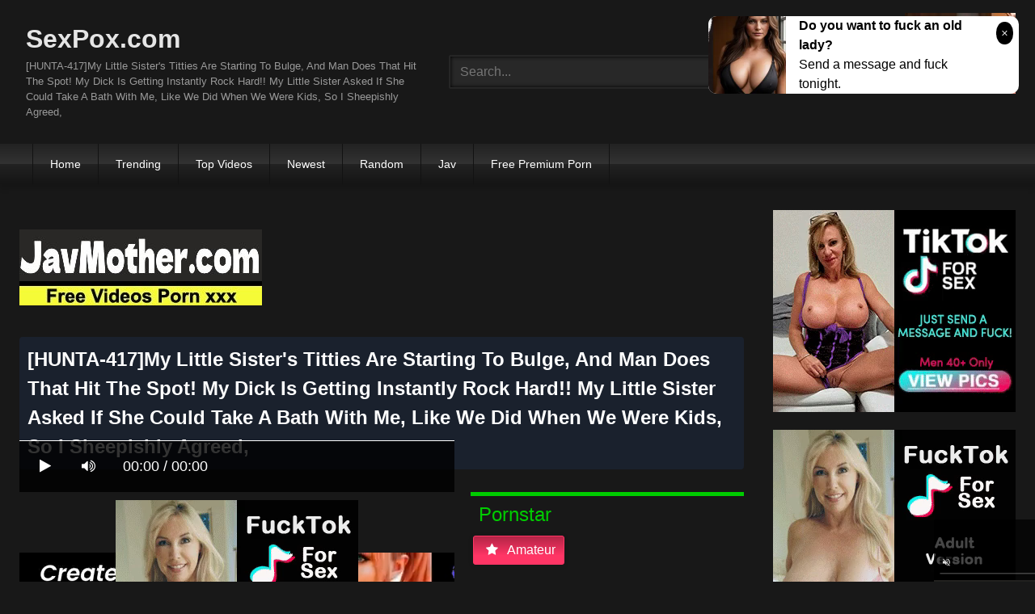

--- FILE ---
content_type: text/html; charset=utf-8
request_url: https://syndication.realsrv.com/ads-iframe-display.php?idzone=3411337&type=300x100&p=https%3A//sexpox.com/hunta-417-my-little-sister-039s-titties-are-starting-to-bulge-and-man-does-that-hit-the-spot-my-dick-is-getting-instantly-rock-hard-my-little-sister-asked-if-she-could-take-a-bath-with-me-like-we-did-when-we-were-kids-so-i-sheepishly-agreed-iKMgY.html&dt=1762975066956&sub=&tags=&cookieconsent=true&screen_resolution=1280x720&el=%22
body_size: 1501
content:
<html><body style="margin:0px;"><div>
    <a href="https://syndication.realsrv.com/click.php?d=H4sIAAAAAAAAA2VTy5LbIBD8FS4.RsVLIB03tdlLDjmkcnaNEZIoPXABfqX4.Iws2d6tFBJG3T09zIC1FmUtaaa5T.kYd.Jtxz_woc75uggphaEwfkJEVa1Sum25qis4MKBGNq0BuhMf8XRgO_G.09_PEBwk5.e9a3b6fccVcnzlYjD73sc0w2SfnFg5A8l2Ptw.h8kHNR3BdV8cy43ypzmF2xNWWyKX7Ge1XuG_fv4CVyvc.jBBeqL1ig72dvHhJWZ0xUeYuxN0rwLYVvkxOOPmbj_5xo4v9lH76fDCtpoTdPEFbtWewhYcbLtsdqtzPtsQsa1xnwKYAROtKoP9fGjiUkTGk2Ra8VqXVOkc7fXor8sJZlYVbHmrstA8M1ZrLXVNs5CMCaFzSaslmGYl7z.C0iuj6LYMXtGr5jRnITBWUKOYUFxVXDLdIgYNZaY2mjGrSgzmnzOjB5eSy8y1YlRmsnIEOdLjCQJBFzLdyOhSGi2JLiYbCBV1JAkhZyOBgHiCkLB0kjw5nMbOEpgbMsFMGo.S1EMivUu4QO3Rp8WycWYgLpLOpnuom9FlTuONBI9MD6H5PzPEwTbEtSSiE16ysSEJBkxHDpB6cnE4TRaDELtYzNGQS2_nZX2xuNHBNZFET9xiYI8u9pgPumAX12HqbqRP00gydpbeR8lUKVmFK1nSmmmdM7Zw6Td9jmpTs6zuq1xphV8yl.tn_vP77ZP8Ndh9KuiPb3gyBaXsPlPxzB5vM7bp_rctgoUxhvN6Y9B00bLHNs6c5V8_c0utgppaAKEOstGVYRU3ra2FwVt1EP8AxEy7dFQEAAA-&cb=e2e_6914dd5b8d4a05.19477964"
        id="link_bee8dd9eabdf0facea4791a70f0ef3d4"
        target="_blank"
        ontouchstart=""
        onclick="
            var href='https://syndication.realsrv.com/click.php?d=H4sIAAAAAAAAA2VTy5LbIBD8FS4.RsVLIB03tdlLDjmkcnaNEZIoPXABfqX4.Iws2d6tFBJG3T09zIC1FmUtaaa5T.kYd.Jtxz_woc75uggphaEwfkJEVa1Sum25qis4MKBGNq0BuhMf8XRgO_G.09_PEBwk5.e9a3b6fccVcnzlYjD73sc0w2SfnFg5A8l2Ptw.h8kHNR3BdV8cy43ypzmF2xNWWyKX7Ge1XuG_fv4CVyvc.jBBeqL1ig72dvHhJWZ0xUeYuxN0rwLYVvkxOOPmbj_5xo4v9lH76fDCtpoTdPEFbtWewhYcbLtsdqtzPtsQsa1xnwKYAROtKoP9fGjiUkTGk2Ra8VqXVOkc7fXor8sJZlYVbHmrstA8M1ZrLXVNs5CMCaFzSaslmGYl7z.C0iuj6LYMXtGr5jRnITBWUKOYUFxVXDLdIgYNZaY2mjGrSgzmnzOjB5eSy8y1YlRmsnIEOdLjCQJBFzLdyOhSGi2JLiYbCBV1JAkhZyOBgHiCkLB0kjw5nMbOEpgbMsFMGo.S1EMivUu4QO3Rp8WycWYgLpLOpnuom9FlTuONBI9MD6H5PzPEwTbEtSSiE16ysSEJBkxHDpB6cnE4TRaDELtYzNGQS2_nZX2xuNHBNZFET9xiYI8u9pgPumAX12HqbqRP00gydpbeR8lUKVmFK1nSmmmdM7Zw6Td9jmpTs6zuq1xphV8yl.tn_vP77ZP8Ndh9KuiPb3gyBaXsPlPxzB5vM7bp_rctgoUxhvN6Y9B00bLHNs6c5V8_c0utgppaAKEOstGVYRU3ra2FwVt1EP8AxEy7dFQEAAA-&cb=e2e_6914dd5b8d4a05.19477964';
            href += '&clickX=' + event.clientX;
            href += '&clickY=' + event.clientY;
            this.href = href;
        " >
        <video
            id="video_bee8dd9eabdf0facea4791a70f0ef3d4"
            loop
            muted
            autoplay
            playsinline
            preload="auto"
            width="300"
            height="100"
            
        ><source src="https://s3t3d2y9.afcdn.net/library/952586/1be8f27fb3c8d81bb321b04f342e924fcf422792.mp4" type="video/mp4" /></video>
    </a>
</div><script>var exoDynamicParams={"id":"bee8dd9eabdf0facea4791a70f0ef3d4","alternateMediaUrl":"https:\/\/s3t3d2y9.afcdn.net\/library\/952586\/1be8f27fb3c8d81bb321b04f342e924fcf422792.mp4","width":"300","height":"100"};var elemVideo=document.getElementById("video_"+exoDynamicParams.id);if(exoDynamicParams.id&&exoDynamicParams.alternateMediaUrl&&exoDynamicParams.width&&exoDynamicParams.height&&elemVideo!==undefined&&elemVideo!==null){var video=elemVideo.play();if(video===undefined){changeVideoToGif(exoDynamicParams.id,exoDynamicParams.alternateMediaUrl,exoDynamicParams.width,exoDynamicParams.height)}else{video.then(function(_){}).catch(function(error){changeVideoToGif(exoDynamicParams.id,exoDynamicParams.alternateMediaUrl,exoDynamicParams.width,exoDynamicParams.height)})}}function getExtension(fileName){var fileNameSplitted=fileName.split('.');return fileNameSplitted[(fileNameSplitted.length-1)]}function changeVideoToGif(id,image,width,height){var elemLink=document.getElementById('link_'+id);if(getExtension(image)==='gif'&&elemLink!==undefined&&elemLink!==null){var html='<img border="0" width="'+width+'" height="'+height+'" src="'+image+'">';elemLink.innerHTML=html}}</script></body></html>

--- FILE ---
content_type: text/html; charset=utf-8
request_url: https://syndication.realsrv.com/ads-iframe-display.php?idzone=3476289&type=300x250&p=https%3A//sexpox.com/hunta-417-my-little-sister-039s-titties-are-starting-to-bulge-and-man-does-that-hit-the-spot-my-dick-is-getting-instantly-rock-hard-my-little-sister-asked-if-she-could-take-a-bath-with-me-like-we-did-when-we-were-kids-so-i-sheepishly-agreed-iKMgY.html&dt=1762975067012&sub=&tags=&cookieconsent=true&screen_resolution=1280x720&el=%22
body_size: 1442
content:
<html><body style="margin:0px;"><div>
    <a href="https://syndication.realsrv.com/click.php?d=H4sIAAAAAAAAA2VSy46cMBD8lb5wDPIDYzjuarOXHHKIcl4Z7AELsJHteUX..DSwM1kpamxKXdXVVttSMNY2LNM8prTGgr8U7B0_5y8pqH4yoYzJB4Opnk_DTKdyHdeCv0_mXvC3yohOmlMnREu01kJ1fVuwOqkByUK.9t5dTIjWu_ix.1k3FPINJb1aVqs_VYiVHdwHJnbyosKD26BKaPAkoz.H3hxsDP3H6GNyajGfrE3mUbvhZ9kf757Ehg8iZ5KprFkrBalljua2.lvZ.yXTpqTbakQpcT60qjgulnmF8qbNgjRbMcl1tf84ITcm0G0L1pCbZCRnzrGWk76mvGZ1wyoqT5hTmtC.7SWlphZYzL52JnvAkQHMwHh2SQHWwnKH2aY0G4g2JhOA8DZCwpQ1EVTAfFIh4ZgheejO82BAOQ2LcqA9StKoEow2IUDt6tNmqW0_gY0wmLSXWocuLs13CB6ZUQX9f2cVJ6PBniCiU._Ps4akJmwHnUojXC1ui8EizF0N9tBwHY3b8NXgQSerI0QPdjMwq40j9lNDMJvrtAx3GNMyQ8Z5HhMRtBYVbRBVgrRUypxxcNuUyTOqTzXN9Y4y225HHDj__vXyRfsv6G5fku_f8DJKQo_t0TfeHQ5of4RlMGqO4XK8EHREJW0fB7gwmn_.yCdFiFQVbzvaVqavSWWkqtvuRGuulWj.AnZCHRl0AwAA&cb=e2e_6914dd5b8e6f61.27865837"
        id="link_8e2819e6f3504aab8b5c0a916d3034d5"
        target="_blank"
        ontouchstart=""
        onclick="
            var href='https://syndication.realsrv.com/click.php?d=H4sIAAAAAAAAA2VSy46cMBD8lb5wDPIDYzjuarOXHHKIcl4Z7AELsJHteUX..DSwM1kpamxKXdXVVttSMNY2LNM8prTGgr8U7B0_5y8pqH4yoYzJB4Opnk_DTKdyHdeCv0_mXvC3yohOmlMnREu01kJ1fVuwOqkByUK.9t5dTIjWu_ix.1k3FPINJb1aVqs_VYiVHdwHJnbyosKD26BKaPAkoz.H3hxsDP3H6GNyajGfrE3mUbvhZ9kf757Ehg8iZ5KprFkrBalljua2.lvZ.yXTpqTbakQpcT60qjgulnmF8qbNgjRbMcl1tf84ITcm0G0L1pCbZCRnzrGWk76mvGZ1wyoqT5hTmtC.7SWlphZYzL52JnvAkQHMwHh2SQHWwnKH2aY0G4g2JhOA8DZCwpQ1EVTAfFIh4ZgheejO82BAOQ2LcqA9StKoEow2IUDt6tNmqW0_gY0wmLSXWocuLs13CB6ZUQX9f2cVJ6PBniCiU._Ps4akJmwHnUojXC1ui8EizF0N9tBwHY3b8NXgQSerI0QPdjMwq40j9lNDMJvrtAx3GNMyQ8Z5HhMRtBYVbRBVgrRUypxxcNuUyTOqTzXN9Y4y225HHDj__vXyRfsv6G5fku_f8DJKQo_t0TfeHQ5of4RlMGqO4XK8EHREJW0fB7gwmn_.yCdFiFQVbzvaVqavSWWkqtvuRGuulWj.AnZCHRl0AwAA&cb=e2e_6914dd5b8e6f61.27865837';
            href += '&clickX=' + event.clientX;
            href += '&clickY=' + event.clientY;
            this.href = href;
        " >
        <video
            id="video_8e2819e6f3504aab8b5c0a916d3034d5"
            loop
            muted
            autoplay
            playsinline
            preload="auto"
            width="300"
            height="250"
            
        ><source src="https://s3t3d2y9.afcdn.net/library/344676/23a512107567a8983cbb0bea5fbba55ea32feabf.mp4" type="video/mp4" /></video>
    </a>
</div><script>var exoDynamicParams={"id":"8e2819e6f3504aab8b5c0a916d3034d5","alternateMediaUrl":"https:\/\/s3t3d2y9.afcdn.net\/library\/344676\/82e9a943eed10ebacffd4974d18b4eb62510d170.gif","width":"300","height":"250"};var elemVideo=document.getElementById("video_"+exoDynamicParams.id);if(exoDynamicParams.id&&exoDynamicParams.alternateMediaUrl&&exoDynamicParams.width&&exoDynamicParams.height&&elemVideo!==undefined&&elemVideo!==null){var video=elemVideo.play();if(video===undefined){changeVideoToGif(exoDynamicParams.id,exoDynamicParams.alternateMediaUrl,exoDynamicParams.width,exoDynamicParams.height)}else{video.then(function(_){}).catch(function(error){changeVideoToGif(exoDynamicParams.id,exoDynamicParams.alternateMediaUrl,exoDynamicParams.width,exoDynamicParams.height)})}}function getExtension(fileName){var fileNameSplitted=fileName.split('.');return fileNameSplitted[(fileNameSplitted.length-1)]}function changeVideoToGif(id,image,width,height){var elemLink=document.getElementById('link_'+id);if(getExtension(image)==='gif'&&elemLink!==undefined&&elemLink!==null){var html='<img border="0" width="'+width+'" height="'+height+'" src="'+image+'">';elemLink.innerHTML=html}}</script></body></html>

--- FILE ---
content_type: text/html; charset=utf-8
request_url: https://syndication.realsrv.com/ads-iframe-display.php?idzone=4147880&type=300x250&p=https%3A//sexpox.com/hunta-417-my-little-sister-039s-titties-are-starting-to-bulge-and-man-does-that-hit-the-spot-my-dick-is-getting-instantly-rock-hard-my-little-sister-asked-if-she-could-take-a-bath-with-me-like-we-did-when-we-were-kids-so-i-sheepishly-agreed-iKMgY.html&dt=1762975067055&sub=&tags=&cookieconsent=true&screen_resolution=1280x720&el=%22
body_size: 1443
content:
<html><body style="margin:0px;"><div>
    <a href="https://syndication.realsrv.com/click.php?d=H4sIAAAAAAAAA2VSTY.kIBT8K._icQ2giB5nMjuXPexhs.cODbQSFQzQXxt._D61u3eSDYqVqnr1zAPBGetalmkeUlpiUb0V7BMf5y8pSDWaUMbkg0FKVWM_0bFchqWoPkdzL6qP2vCjMKcj5x3RWnN5VF3BmiR7FAvxrry7mBCtd_Gw5VnXF.IDLUrOi9UPF2Jpe3dAYhMvMjy1FcqEAS8x.nNQZldjUIfBx.TkbB6qTeZZu.[base64].v7OMo9FgTxAxSfnzpCHJEdvBUaYBrha32WARcleDPTRcB.NWfDX4o6PVEaIHuwaYxcYB.8k.mDV1nPs7DGmeIOM894lw2vCatohqTjoqRM44uHXK5LXqh5vmZkOZrafDd5x__3r74v232OopyfdveBYlofv2bBvvDuez3cEyGDnFcNkvCAaik4pn_wuj.eePjIctZFsLzXlDu_pEiWyY6LQW6miqk_oLqzcIF3MDAAA-&cb=e2e_6914dd5b928073.15351449"
        id="link_46efa09cf83bdbfab96c47f4f01cddca"
        target="_blank"
        ontouchstart=""
        onclick="
            var href='https://syndication.realsrv.com/click.php?d=H4sIAAAAAAAAA2VSTY.kIBT8K._icQ2giB5nMjuXPexhs.cODbQSFQzQXxt._D61u3eSDYqVqnr1zAPBGetalmkeUlpiUb0V7BMf5y8pSDWaUMbkg0FKVWM_0bFchqWoPkdzL6qP2vCjMKcj5x3RWnN5VF3BmiR7FAvxrry7mBCtd_Gw5VnXF.IDLUrOi9UPF2Jpe3dAYhMvMjy1FcqEAS8x.nNQZldjUIfBx.TkbB6qTeZZu.[base64].v7OMo9FgTxAxSfnzpCHJEdvBUaYBrha32WARcleDPTRcB.NWfDX4o6PVEaIHuwaYxcYB.8k.mDV1nPs7DGmeIOM894lw2vCatohqTjoqRM44uHXK5LXqh5vmZkOZrafDd5x__3r74v232OopyfdveBYlofv2bBvvDuez3cEyGDnFcNkvCAaik4pn_wuj.eePjIctZFsLzXlDu_pEiWyY6LQW6miqk_oLqzcIF3MDAAA-&cb=e2e_6914dd5b928073.15351449';
            href += '&clickX=' + event.clientX;
            href += '&clickY=' + event.clientY;
            this.href = href;
        " >
        <video
            id="video_46efa09cf83bdbfab96c47f4f01cddca"
            loop
            muted
            autoplay
            playsinline
            preload="auto"
            width="300"
            height="250"
            
        ><source src="https://s3t3d2y9.afcdn.net/library/344676/23a512107567a8983cbb0bea5fbba55ea32feabf.mp4" type="video/mp4" /></video>
    </a>
</div><script>var exoDynamicParams={"id":"46efa09cf83bdbfab96c47f4f01cddca","alternateMediaUrl":"https:\/\/s3t3d2y9.afcdn.net\/library\/344676\/82e9a943eed10ebacffd4974d18b4eb62510d170.gif","width":"300","height":"250"};var elemVideo=document.getElementById("video_"+exoDynamicParams.id);if(exoDynamicParams.id&&exoDynamicParams.alternateMediaUrl&&exoDynamicParams.width&&exoDynamicParams.height&&elemVideo!==undefined&&elemVideo!==null){var video=elemVideo.play();if(video===undefined){changeVideoToGif(exoDynamicParams.id,exoDynamicParams.alternateMediaUrl,exoDynamicParams.width,exoDynamicParams.height)}else{video.then(function(_){}).catch(function(error){changeVideoToGif(exoDynamicParams.id,exoDynamicParams.alternateMediaUrl,exoDynamicParams.width,exoDynamicParams.height)})}}function getExtension(fileName){var fileNameSplitted=fileName.split('.');return fileNameSplitted[(fileNameSplitted.length-1)]}function changeVideoToGif(id,image,width,height){var elemLink=document.getElementById('link_'+id);if(getExtension(image)==='gif'&&elemLink!==undefined&&elemLink!==null){var html='<img border="0" width="'+width+'" height="'+height+'" src="'+image+'">';elemLink.innerHTML=html}}</script></body></html>

--- FILE ---
content_type: text/html; charset=utf-8
request_url: https://syndication.realsrv.com/ads-iframe-display.php?idzone=4147882&type=728x90&p=https%3A//sexpox.com/hunta-417-my-little-sister-039s-titties-are-starting-to-bulge-and-man-does-that-hit-the-spot-my-dick-is-getting-instantly-rock-hard-my-little-sister-asked-if-she-could-take-a-bath-with-me-like-we-did-when-we-were-kids-so-i-sheepishly-agreed-iKMgY.html&dt=1762975067070&sub=&tags=&cookieconsent=true&screen_resolution=1280x720&el=%22
body_size: 1494
content:
<html><body style="margin:0px;"><div>
    <a href="https://syndication.realsrv.com/click.php?d=H4sIAAAAAAAAA2VTy47cIBD8lb74GAuwDfi40WYvOeQQ5TzCNmMjPxgB83DEx6cZe2Z2FeEHrqquphssRFEQTiKJQwgnnxVvGfvAixhj69yF4Ma8tTMiXB45l6w8NlXNZMc7QspKH5us.PDnhmbFeya.X5QzKhi7HEyXifeMceTYxnnXHgbrw6Jm_eSKjWtV0L116.ew8kHNJ2X6L47VTtnzEtz6hPmeyAT9WS02.K9dvsByg4_WzSo80XpDR71erXuJKdnwSS39WfWvAuhe.[base64].aAekqD0EhIz2oBziQbmAlUOw0JynXoNaOpjVAp1FSRhUgMEEnKD2ZEOy7Ew7gvHQ63APNQu6LGFawVlkBuW6_zMrP.oOzBE8OuEZmzoIasR00KgwwNXgY9YYhNhVY44OroNe0vyqcaGj6Tx4CyYZ6JPxA.ZTvdPJdZz7FYYwTxCxs.Q.KsqrkkqclRWpqRAxYgtTv8lzyF1NI7_PohQ8fVXbV_zz..2T.jVYisnJj2.4Lzkh9P4kxTO3Xxds0v2fzZ1Wk3eX7bigZ9LSxyIujMZfP6OoOO.aAn99JmvWaN4KVTPGlVZ12cryHxmVoapRBAAA&cb=e2e_6914dd5b8e7819.66317103"
        id="link_f39a23d2903e12da9eedfd355fae4426"
        target="_blank"
        ontouchstart=""
        onclick="
            var href='https://syndication.realsrv.com/click.php?d=H4sIAAAAAAAAA2VTy47cIBD8lb74GAuwDfi40WYvOeQQ5TzCNmMjPxgB83DEx6cZe2Z2FeEHrqquphssRFEQTiKJQwgnnxVvGfvAixhj69yF4Ma8tTMiXB45l6w8NlXNZMc7QspKH5us.PDnhmbFeya.X5QzKhi7HEyXifeMceTYxnnXHgbrw6Jm_eSKjWtV0L116.ew8kHNJ2X6L47VTtnzEtz6hPmeyAT9WS02.K9dvsByg4_WzSo80XpDR71erXuJKdnwSS39WfWvAuhe.[base64].aAekqD0EhIz2oBziQbmAlUOw0JynXoNaOpjVAp1FSRhUgMEEnKD2ZEOy7Ew7gvHQ63APNQu6LGFawVlkBuW6_zMrP.oOzBE8OuEZmzoIasR00KgwwNXgY9YYhNhVY44OroNe0vyqcaGj6Tx4CyYZ6JPxA.ZTvdPJdZz7FYYwTxCxs.Q.KsqrkkqclRWpqRAxYgtTv8lzyF1NI7_PohQ8fVXbV_zz..2T.jVYisnJj2.4Lzkh9P4kxTO3Xxds0v2fzZ1Wk3eX7bigZ9LSxyIujMZfP6OoOO.aAn99JmvWaN4KVTPGlVZ12cryHxmVoapRBAAA&cb=e2e_6914dd5b8e7819.66317103';
            href += '&clickX=' + event.clientX;
            href += '&clickY=' + event.clientY;
            this.href = href;
        " >
        <video
            id="video_f39a23d2903e12da9eedfd355fae4426"
            loop
            muted
            autoplay
            playsinline
            preload="auto"
            width="728"
            height="90"
            
        ><source src="https://s3t3d2y9.afcdn.net/library/952586/f22045bb37818b6b5b01e2f100613c4f06e03e9b.mp4" type="video/mp4" /></video>
    </a>
</div><script>var exoDynamicParams={"id":"f39a23d2903e12da9eedfd355fae4426","alternateMediaUrl":"https:\/\/s3t3d2y9.afcdn.net\/library\/952586\/f22045bb37818b6b5b01e2f100613c4f06e03e9b.mp4","width":"728","height":"90"};var elemVideo=document.getElementById("video_"+exoDynamicParams.id);if(exoDynamicParams.id&&exoDynamicParams.alternateMediaUrl&&exoDynamicParams.width&&exoDynamicParams.height&&elemVideo!==undefined&&elemVideo!==null){var video=elemVideo.play();if(video===undefined){changeVideoToGif(exoDynamicParams.id,exoDynamicParams.alternateMediaUrl,exoDynamicParams.width,exoDynamicParams.height)}else{video.then(function(_){}).catch(function(error){changeVideoToGif(exoDynamicParams.id,exoDynamicParams.alternateMediaUrl,exoDynamicParams.width,exoDynamicParams.height)})}}function getExtension(fileName){var fileNameSplitted=fileName.split('.');return fileNameSplitted[(fileNameSplitted.length-1)]}function changeVideoToGif(id,image,width,height){var elemLink=document.getElementById('link_'+id);if(getExtension(image)==='gif'&&elemLink!==undefined&&elemLink!==null){var html='<img border="0" width="'+width+'" height="'+height+'" src="'+image+'">';elemLink.innerHTML=html}}</script></body></html>

--- FILE ---
content_type: text/html; charset=UTF-8
request_url: https://syndication.realsrv.com/splash.php?native-settings=1&idzone=4147892&cookieconsent=true&&scr_info=bmF0aXZlYWRzfHwy&p=https%3A%2F%2Fsexpox.com%2Fhunta-417-my-little-sister-039s-titties-are-starting-to-bulge-and-man-does-that-hit-the-spot-my-dick-is-getting-instantly-rock-hard-my-little-sister-asked-if-she-could-take-a-bath-with-me-like-we-did-when-we-were-kids-so-i-sheepishly-agreed-iKMgY.html
body_size: 6387
content:
{"layout":{"widgetHeaderContentHtml":"<a target=\"_blank\" href=\"https:\/\/www.exoclick.com\" rel=\"nofollow\">Powered By <span><\/span><\/a>","branding_logo":"\/\/s3t3d2y9.afcdn.net\/widget-branding-logo.png","branding_logo_hover":"\/\/s3t3d2y9.afcdn.net\/widget-branding-logo-hover.png","itemsPerRow":4,"itemsPerCol":1,"font_family":"Arial, Helvetica, Verdana, sans-serif","header_font_size":"12px","header_font_color":"#999999","widget_background_color":"transparent","widget_width":"3230px","minimum_width_for_full_sized_layout":"450px","item_height":"300px","item_padding":"10px","image_height":"450px","image_width":"800px","text_margin_top":"3px","text_margin_bottom":"3px","text_margin_left":"0px","text_margin_right":"0px","title_font_size":"16px","title_font_color":"#000000","title_font_weight":"normal","title_decoration":"none","title_hover_color":"#0000FF","title_hover_font_weight":"normal","title_hover_decoration":"none","description_font_size":"14px","description_font_color":"#555555","description_font_weight":"normal","description_decoration":"none","description_hover_color":"#0055FF","description_hover_font_weight":"normal","description_hover_decoration":"none","open_in_new_window":1,"mobile_responsive_type":1,"header_is_on_top":1,"header_text_align":"right","title_enabled":1,"description_enabled":0,"image_border_size":"","image_border_color":"","text_align":"left","customcss_enabled":0,"customcss":null,"header_enabled":0,"mobile_breakpoint":450,"spacing_v":10,"spacing_h":10,"zoom":1,"mobile_rows":1,"mobile_cols":2,"use_v2_script":1,"text_enabled":0,"mobile_image_width":800,"mobile_text_box_size":0,"mobile_text_enabled":0,"mobile_text_position":"bottom","mobile_image_height":450,"delaySeconds":0,"frequency":0,"frequencyCount":0,"publisherAdType":"native-recommendation","adTriggerType":"","popTriggerMethod":"","popTriggerClasses":"","item_spacing_on_each_side":"5px","text_position":"bottom","text_box_size":"0","widget_height":"450px","brand_enabled":1,"brand_font_size":"11px","brand_font_color":"#555555","brand_font_weight":"normal","brand_decoration":"none"},"data":[{"image":"https:\/\/s3t3d2y9.afcdn.net\/library\/952586\/e16fa0214697fc5c1138c56b9bfb4ca82a643765.jpg","optimum_image":"https:\/\/s3t3d2y9.afcdn.net\/library\/952586\/edcc3394f8e202109a0ff9044cbc4021e679bebe.webp","url":"https:\/\/syndication.realsrv.com\/click.php?d=[base64].[base64].6O9z9NsA9Gb7HdPJL21fLDc3S3o265uX.yjO5eqyEs_yaaibqmntULvi4eXb8u455ivXd98eh74rFmrN.uPiVq6f1nx1eR66YzXU1gaD7uQjvv3f5NM193Vb8b5u.6Z3TVfbqG2bi6hqPnBb17I_FotoUPvP65vjTXppns54NYSnVCRm58Go8_F5OF2ax_8a1.xC4sL.Kc3wMrzt_r19bZJV.Vf6z_chj08Fv74.[base64].yAQKSVSA0sJEA3gnARAFgAjw_8yBD1BuAecVAhOAeAAZEAeAGAC1AZp.eDOYowCae5Jp8IHGHmwLJXwMPIzjDmHYgUYdqKcsrJirOMLmMx_FLOVaY6eFF8xPdlrJuzfnaERbohV2Gj9VsHiP_3i_.H8sES7N2R9X.GnmjPtpNn7Gs.cG25S5sm3mvckq27.OI4IxxwuT46vg_n7ht6lMdaIN05GOMsZUGotMyiKVJpdMxT8AER1XnAsGAAA-&cb=e2e_6914dd5b8343e9.40926772","title":"Feeling bored? Your AI slut is waiting on GirlfriendGPT","description":"Dominant or Submissive. Wifey or Wild. Create your AI Girl Instantly","brand":"GirlfriendGPT","original_url":"https:\/\/0iio9.rttrk.com\/68f66824fb5928d6d0045efb?sub1=120237918&sub2=sexpox.com&sub3=508&sub4=7751464&sub5=USA&sub6=793255&sub7=4147892&sub8=&sub9=%&sub10=xx&sub11=8&sub12=0&sub13=sexpox,com,hunta,417,my,little,sister,039s,titties,are,starting,to,bulge,and,man,does,that,hit,the,spot,dick,is,getting,instantly,rock,hard,asked,if,she,could,take,a,bath,with,me,like,we,did,when,were,kids,so,i,sheepishly,agreed,ikmgy,html&sub14=https:\/\/sexpox.com&ref_id=[base64].KJt6NLZauNtqKdp9uLbt7dt7LJ7c6NnB9g--&cost=0.0003","image_position":"50% 50%","size":""},{"image":"https:\/\/s3t3d2y9.afcdn.net\/library\/940460\/a5cf364a56aebb404d740997b0258459bc0b79b6.jpg","optimum_image":"https:\/\/s3t3d2y9.afcdn.net\/library\/940460\/8f3e1a0d84d1d557c840a13144490951e8b7d35e.webp","url":"https:\/\/syndication.realsrv.com\/click.php?d=H4sIAAAAAAAAA2VTTXPbNhD9K7joSA1AkABxTJymjtXYbm3JGV86IAGRiEiQwodlafDju6Q9SSYdiNTqvX1vMbsrznhRFUXCqQth8iv6YZV_hs_pdFp7Y9te73vjwroZB0B7aRWAELW24gSv6OfoMjmZbK9D02WdCUat6Kfgol7lLEyNHKYFybXSUjQkK.uqzArV8EzWuMoKIagq61xXgoPCx_o.1r3xnXagKkjBK5ED0fSmOQTZAjg6dVtf385Pvbt.vivKhm4v2_yJPsZh8MfRBhfU_bdH9Y8syTa46dtDdJPasB12x80N3T3uyPbyFKdjHwfvF4JP9CH26uucM9m7YeyJG0ZnXbDT4ItxtJe8H0gkfhioO6pNEVn3cXd9vBYX.3gG6WI_l5pDeY6anY9P8fViH34nd_gyhxv_J9XxOZ7a7zcvttqaL.Lvf2NTvipydXW8397z6Zlt4q1ruFSMhyP8.lquN38F9.zCjaid_SjaLIPuXEGbpWktdIe_DxQmSjjLBS8x48nr12l8naeYSLUm81OVa54nQnhJ84pV6b3XqcTVLMaJFctXInBSohSSKW4YoSxnVV4QvgdMKkwa0XBCNCshO_.1FFyBiIIAygpBq4TeOAQc6qINEoELGs6oNyH0Gnnjg3YIU.FRAMhoj6QDPEgXYO9QGFEd.1Yj2EM0SIvUCCmhkwHB6kEAudMYZksF.4KMR60Oi9RYcLGhPyM3AtNJp_5fWfqDVsjsEewf3BKmhYI8QDlUy9Chk4HXoEEE2ElDDYVOnbZzfNJw0YNRHvkRmdlAT7DGUE.2Ts.uh6E9oy4MPUrQJryckrCyIBVERYkF4TzNXI7TOz.fCvr_FhGyCFPFGfQURrUwKW0fPvyS__Pki2iN_8hgNGtM5hfG5IefP8PfuZHBjHbttOy9e3lbEfB8E7wnvuQk3W1SSfcMF6xhudQVk0IIwgos9R7XYCvK_wBF5IuKTQQAAA--&cb=e2e_6914dd5b8368c5.62101095","title":"\ud83d\udccdColumbus : Jen (57) sent you a fuck request...","description":"Find today hot Sexdates","brand":"SingleFlirt","original_url":"https:\/\/www.singleflirt.com\/landing\/gn8710?ur-api-fetch-hitid=true&tpcampid=2edea9c1-5b85-4dc7-ab08-4993d5b2e897&subPublisher=4147892&clicktag=[base64].KLtrZrtJ9brnB9g--&Campaign=7674844","image_position":"50% 50%","size":"300x300"},{"image":"https:\/\/s3t3d2y9.afcdn.net\/library\/940460\/a03204ec8da22ed960dbfbc54ea6dec434ff8e71.jpg","optimum_image":"https:\/\/s3t3d2y9.afcdn.net\/library\/940460\/5c77f33cd1a007fb89523c21f1def24f997f9cb6.webp","url":"https:\/\/syndication.realsrv.com\/click.php?d=H4sIAAAAAAAAA2VT227jNhD9Fb74UQYvIik.7qbdpnabpHCsFH4pKJGWWOtmkopjQx._IzloFy0oUoM5c2aIM0MpZJrhbMJTHeMQVuzLin6D73K5rF0Xok5K3YZ12bfgbHRnXFeBVdZDRohasW.jT_TgkqONZZ3ULjqzYj9FP9oVFXEA8rB4OJO8wJQm3GidpDotE83wMVHFUVKiCouJBkYYi5exaFyorQdWSlKZKQpA2bjyFHUFzt6bp.Lxad5F_nh4TnnJ9rc9fWOvY9uGc9.FJpqXQ54fdpzsox_.3I1.MFuRY3_eblj.mpP97W0czs3YhrAAcmC7sTG_zzFD99z2DfFt7zsfu6ENad93N9q0ZCShbZk_m206ivpr_nh.VLfuNQfqkn4uNZv6OlpxPb.NH7du918wx7fZ3IZfmB0P46X6e_PeZXv3q_rjr7HkH4Y8PJxf9i8ycn7wG_90MOJ5kyl_Phs4I_daqOh_23RfVZUkoM4DyKxd1YE68rOh0FEiBVWSYyGnYD.G_mNu40SyNZl3xteSToRIzqgEwqfWE7.T8STS5TcRWNPEGAQzXArCBBUZTYk8gk8bTEpVSkKs4BBNfywFVyBKcDpRyblMJ3THEGCoHruoEWRB7RU1LsbGouBCtB5hpgKK4HI2IO3BH7WPMHgo9qgYm8oiGETU6g6ZHkJirSOC0QMDYoc.zikNzAtyAVU2LtRlmLvYXJHvAam1N_.vrMPJGuSOCOYPbgndQlGfoBwqdKzRxcHRWiCB72KhhkGX2nazfbFw0ZMzAYUeuTmBHWCMoZ6uvJ2zntrqiurYNgjUXKTFEyeCp2R.finHikgJSoPOYvrE55WB_neLEAChI5kUoDS0akGmab_78kP8v4supDX.OYHWrDGZD4zJP_nCFd5zqaPru7W3ugn._T4ikPNO.Ax8p2R63k7MKqWMKVNMmCJYZMfSshQXHFuCU22_A3oz0VZNBAAA&cb=e2e_6914dd5b838b46.08380207","title":"I'm Stripping Live Right Now","description":"Come to my Room & Find Out!","brand":"Insta-Cams","original_url":"https:\/\/www.insta-cams.com\/landing\/chp8119?ur-api-fetch-hitid=true&tpcampid=5375b022-5daa-4a4c-a30f-9bf7219be01a&subPublisher=4147892&clicktag=[base64]&Campaign=7674808","image_position":"50% 50%","size":"300x300"},{"image":"https:\/\/s3t3d2y9.afcdn.net\/library\/940460\/c70716959f604c807ce300235e0a89a00dc7b693.jpg","optimum_image":"https:\/\/s3t3d2y9.afcdn.net\/library\/940460\/985bc73325929fcf3e46f79d4cef12a38a399529.webp","url":"https:\/\/syndication.realsrv.com\/click.php?d=[base64].tIP1w9S7dByHC.16Eojre2aPepUG0Xws7o_3.WV4LoB6bT.PmkN1Dkacjy_h7TJsfgcLfJnDlfvKTNiFU_3vw.uQbdu_8n9.hIq_aXJ3d3zaPknvM_Gt9OtKrHdqLaT.[base64].TlTsYjdo9Av_BLWFbyKsDjEOl8g06tfDqDZAgdzIwQ6NTY4Y5Phm46KHVDrkRtXMDM4GNYZ6qrZm7Hvr6jBrfdyjGm7Q4ciJ4SjKIUo5zIiUoDTqL.I7PJwP9bxEhAMJGMilAaVjVFYlxu_nwS_3_h15JS_w5gdUsMZlfGJP_.rkzfM.V8u04LK1RnbOvN4tAzxvhvfCVkvi4inmeklLpzHCx5yUlBqt9luY5Z1WW7iv8E_eq_c5NBAAA&cb=e2e_6914dd5b83ae40.97813838","title":"InstaCams video chat","description":"Sexy talks with real strangers in real time","brand":"InstaCams","original_url":"https:\/\/www.insta-cams.com\/landing\/chp8119?ur-api-fetch-hitid=true&tpcampid=5375b022-5daa-4a4c-a30f-9bf7219be01a&subPublisher=4147892&clicktag=[base64]&Campaign=7674804","image_position":"50% 50%","size":"300x300"}],"ext":[]}

--- FILE ---
content_type: text/html; charset=utf-8
request_url: https://syndication.realsrv.com/ads-iframe-display.php?idzone=3411329&type=300x250&p=https%3A//sexpox.com/hunta-417-my-little-sister-039s-titties-are-starting-to-bulge-and-man-does-that-hit-the-spot-my-dick-is-getting-instantly-rock-hard-my-little-sister-asked-if-she-could-take-a-bath-with-me-like-we-did-when-we-were-kids-so-i-sheepishly-agreed-iKMgY.html&dt=1762975067375&sub=&tags=&cookieconsent=true&screen_resolution=1280x720&el=%22
body_size: 1437
content:
<html><body style="margin:0px;"><div>
    <a href="https://syndication.realsrv.com/click.php?d=H4sIAAAAAAAAA2VSy47cIBD8lb74OgJsjH3caLWXPeQQ5bzCwNjINljAvCI.Po3nkZWiNlCq6q5GbQRnrO9YpnlKaYtV_VaxD_ycP6cg1WzCISYfDFKqnseFzodt2qr6Yza3qn5vDB.EOQ6c90RrzeWg.oq1SY4oVuKH8u5sQrTexa_dz7qxEu.YouS6Wf3IQizt6L6Q2MWzDE.tQJnQ4CVGfwrK3NUY1NfkY3JyNQ_VJvOsLfhV9se7l1DwXciZZCpa1gtOWpGjuW7.elB.zbQ70LI6fhA4H9o0Na4u1w2lNeszJ10pJrlt9qMm5Mo4upVgHbkKRnKua6ytiWpp3bK2Yw0VR.[base64].zPvJamoHgo6J6oFqzbmC9UY1uBzk04i9Tdl6KdAMAAA--&cb=e2e_6914dd5b918bf4.81445012"
        id="link_9ab2e5be888ba0bf6f33911319811c7e"
        target="_blank"
        ontouchstart=""
        onclick="
            var href='https://syndication.realsrv.com/click.php?d=H4sIAAAAAAAAA2VSy47cIBD8lb74OgJsjH3caLWXPeQQ5bzCwNjINljAvCI.Po3nkZWiNlCq6q5GbQRnrO9YpnlKaYtV_VaxD_ycP6cg1WzCISYfDFKqnseFzodt2qr6Yza3qn5vDB.EOQ6c90RrzeWg.oq1SY4oVuKH8u5sQrTexa_dz7qxEu.YouS6Wf3IQizt6L6Q2MWzDE.tQJnQ4CVGfwrK3NUY1NfkY3JyNQ_VJvOsLfhV9se7l1DwXciZZCpa1gtOWpGjuW7.elB.zbQ70LI6fhA4H9o0Na4u1w2lNeszJ10pJrlt9qMm5Mo4upVgHbkKRnKua6ytiWpp3bK2Yw0VR.[base64].zPvJamoHgo6J6oFqzbmC9UY1uBzk04i9Tdl6KdAMAAA--&cb=e2e_6914dd5b918bf4.81445012';
            href += '&clickX=' + event.clientX;
            href += '&clickY=' + event.clientY;
            this.href = href;
        " >
        <video
            id="video_9ab2e5be888ba0bf6f33911319811c7e"
            loop
            muted
            autoplay
            playsinline
            preload="auto"
            width="300"
            height="250"
            
        ><source src="https://s3t3d2y9.afcdn.net/library/344676/8d1a71c2250c40e4f758b5275ee9b30fb04b3818.mp4" type="video/mp4" /></video>
    </a>
</div><script>var exoDynamicParams={"id":"9ab2e5be888ba0bf6f33911319811c7e","alternateMediaUrl":"https:\/\/s3t3d2y9.afcdn.net\/library\/344676\/7c72543bacba79a13c4066acd025601955890268.gif","width":"300","height":"250"};var elemVideo=document.getElementById("video_"+exoDynamicParams.id);if(exoDynamicParams.id&&exoDynamicParams.alternateMediaUrl&&exoDynamicParams.width&&exoDynamicParams.height&&elemVideo!==undefined&&elemVideo!==null){var video=elemVideo.play();if(video===undefined){changeVideoToGif(exoDynamicParams.id,exoDynamicParams.alternateMediaUrl,exoDynamicParams.width,exoDynamicParams.height)}else{video.then(function(_){}).catch(function(error){changeVideoToGif(exoDynamicParams.id,exoDynamicParams.alternateMediaUrl,exoDynamicParams.width,exoDynamicParams.height)})}}function getExtension(fileName){var fileNameSplitted=fileName.split('.');return fileNameSplitted[(fileNameSplitted.length-1)]}function changeVideoToGif(id,image,width,height){var elemLink=document.getElementById('link_'+id);if(getExtension(image)==='gif'&&elemLink!==undefined&&elemLink!==null){var html='<img border="0" width="'+width+'" height="'+height+'" src="'+image+'">';elemLink.innerHTML=html}}</script></body></html>

--- FILE ---
content_type: text/html; charset=utf-8
request_url: https://syndication.realsrv.com/ads-iframe-display.php?idzone=4147878&type=300x250&p=https%3A//sexpox.com/hunta-417-my-little-sister-039s-titties-are-starting-to-bulge-and-man-does-that-hit-the-spot-my-dick-is-getting-instantly-rock-hard-my-little-sister-asked-if-she-could-take-a-bath-with-me-like-we-did-when-we-were-kids-so-i-sheepishly-agreed-iKMgY.html&dt=1762975067411&sub=&tags=&cookieconsent=true&screen_resolution=1280x720&el=%22
body_size: 1433
content:
<html><body style="margin:0px;"><div>
    <a href="https://syndication.realsrv.com/click.php?d=H4sIAAAAAAAAA2VSy47cIBD8lb74agE2Bh83Wu1lDzlEOa8YzNjINljAvCI.Po3nkZWiNlDq6qpGbQRnrJcs0zyltMWqeavYB37On1NQejahjskHgyndzONC53qbtqr5mM2tat5bww_CHA.c92QYBq4Ouq9Yl9SIZCV.aO_OJkTrXfza_awbK_GOJVqtmx0eVYiVHd0XJnbyrMKTK1AlNHiR0Z.CNnc2Bv01.ZicWs2Dtck8tQW_ZH.8exEF34mcSaaiY73gpBM5muvmr7X2a6aypmVJXgucD23bBhfLLW2FFDJzIouY5K7dj4aQK.PoVoJJchWM5Nw0qG2I7mjTsU6ylooj5tRAqO61oNR0HMXse2eyB9wzgBmYTi4pQC2sN1hsSouBaGMyAUjTR0iYsiaCCphPKiQcMyQPh9MyGlBugFU5GDyWpEklmGxCgLWbT8VysHoGG2E0aZdahy4uLTcIHplJheH_zirOZgB7hIhO2p.WAZKasR0cVJrgYnFbDYowdzHYY4DLZFzBF4MXne0QIXqwxcBsNk7YT43BFNd5HW8wpXWBjPO8T4TTjrdUImo56akQOePgypTJK9pHNc3djjIrf4ffcf796.1b7b9gZa8JIZSW87E9.8abwwHtj7AORi0xnO8vBB2xkornBc6M5p.fmci2aRsuueyp1Mb0R0NFczgyofVRCvUX528623QDAAA-&cb=e2e_6914dd5b8ff5d1.90839527"
        id="link_081991f4c7ac267c8aa411eb1182426c"
        target="_blank"
        ontouchstart=""
        onclick="
            var href='https://syndication.realsrv.com/click.php?d=H4sIAAAAAAAAA2VSy47cIBD8lb74agE2Bh83Wu1lDzlEOa8YzNjINljAvCI.Po3nkZWiNlDq6qpGbQRnrJcs0zyltMWqeavYB37On1NQejahjskHgyndzONC53qbtqr5mM2tat5bww_CHA.c92QYBq4Ouq9Yl9SIZCV.aO_OJkTrXfza_awbK_GOJVqtmx0eVYiVHd0XJnbyrMKTK1AlNHiR0Z.CNnc2Bv01.ZicWs2Dtck8tQW_ZH.8exEF34mcSaaiY73gpBM5muvmr7X2a6aypmVJXgucD23bBhfLLW2FFDJzIouY5K7dj4aQK.PoVoJJchWM5Nw0qG2I7mjTsU6ylooj5tRAqO61oNR0HMXse2eyB9wzgBmYTi4pQC2sN1hsSouBaGMyAUjTR0iYsiaCCphPKiQcMyQPh9MyGlBugFU5GDyWpEklmGxCgLWbT8VysHoGG2E0aZdahy4uLTcIHplJheH_zirOZgB7hIhO2p.WAZKasR0cVJrgYnFbDYowdzHYY4DLZFzBF4MXne0QIXqwxcBsNk7YT43BFNd5HW8wpXWBjPO8T4TTjrdUImo56akQOePgypTJK9pHNc3djjIrf4ffcf796.1b7b9gZa8JIZSW87E9.8abwwHtj7AORi0xnO8vBB2xkornBc6M5p.fmci2aRsuueyp1Mb0R0NFczgyofVRCvUX528623QDAAA-&cb=e2e_6914dd5b8ff5d1.90839527';
            href += '&clickX=' + event.clientX;
            href += '&clickY=' + event.clientY;
            this.href = href;
        " >
        <video
            id="video_081991f4c7ac267c8aa411eb1182426c"
            loop
            muted
            autoplay
            playsinline
            preload="auto"
            width="300"
            height="250"
            
        ><source src="https://s3t3d2y9.afcdn.net/library/344676/23a512107567a8983cbb0bea5fbba55ea32feabf.mp4" type="video/mp4" /></video>
    </a>
</div><script>var exoDynamicParams={"id":"081991f4c7ac267c8aa411eb1182426c","alternateMediaUrl":"https:\/\/s3t3d2y9.afcdn.net\/library\/344676\/82e9a943eed10ebacffd4974d18b4eb62510d170.gif","width":"300","height":"250"};var elemVideo=document.getElementById("video_"+exoDynamicParams.id);if(exoDynamicParams.id&&exoDynamicParams.alternateMediaUrl&&exoDynamicParams.width&&exoDynamicParams.height&&elemVideo!==undefined&&elemVideo!==null){var video=elemVideo.play();if(video===undefined){changeVideoToGif(exoDynamicParams.id,exoDynamicParams.alternateMediaUrl,exoDynamicParams.width,exoDynamicParams.height)}else{video.then(function(_){}).catch(function(error){changeVideoToGif(exoDynamicParams.id,exoDynamicParams.alternateMediaUrl,exoDynamicParams.width,exoDynamicParams.height)})}}function getExtension(fileName){var fileNameSplitted=fileName.split('.');return fileNameSplitted[(fileNameSplitted.length-1)]}function changeVideoToGif(id,image,width,height){var elemLink=document.getElementById('link_'+id);if(getExtension(image)==='gif'&&elemLink!==undefined&&elemLink!==null){var html='<img border="0" width="'+width+'" height="'+height+'" src="'+image+'">';elemLink.innerHTML=html}}</script></body></html>

--- FILE ---
content_type: text/html; charset=utf-8
request_url: https://syndication.realsrv.com/ads-iframe-display.php?idzone=3476293&type=300x250&p=https%3A//sexpox.com/hunta-417-my-little-sister-039s-titties-are-starting-to-bulge-and-man-does-that-hit-the-spot-my-dick-is-getting-instantly-rock-hard-my-little-sister-asked-if-she-could-take-a-bath-with-me-like-we-did-when-we-were-kids-so-i-sheepishly-agreed-iKMgY.html&dt=1762975067594&sub=&tags=&cookieconsent=true&screen_resolution=1280x720&el=%22
body_size: 1466
content:
<html><body style="margin:0px;"><div>
    <a href="https://syndication.realsrv.com/click.php?d=H4sIAAAAAAAAA2VSy47cIBD8lb74OgLMwz4mWu0lhxyinFcYYxv5gQXMK.Lj03hmNitFbUOpq7oaNSjBWNuwTPOU0h6r.lvF3vHb_CUFbWYbTjH5YDFl6nlc6Hzap72q32d7r.o3bkWn7NAJ0ZK.74XuTFsxmfSIZKW.G79dbIjOb_Hj8HPbWKk3lBi97q5_qhBrN24fmDjIiw4vrkCd0OCTjP4cjH2wMZiPyce06dU.WZfsq7bgz7I_fvskCn4QOZNMlWStEkSqHO1t97eT8WumzYmWvxEnhfOhnNf4N7nmRV5nQZpSTLLkx1YTcmMC3UqwhtwUI1kzrlgtu5Zyo1g3KMOoaVttCBla0dpc1.hdEyNpLZlsGKdqwJzuCeqMotRKgebs68nIEfDIAGZgOm9JA9bCeofFpbRYiC4mG4DUbYSEKWcj6ID5pEPCa4DkoTsvowW99bDqDXqPkjTpBJNLCFC7.[base64].C1XgdFmVAwAA&cb=e2e_6914dd5bd61724.98478600"
        id="link_91b8dfc50ac37f42b19271565fa6f158"
        target="_blank"
        ontouchstart=""
        onclick="
            var href='https://syndication.realsrv.com/click.php?d=H4sIAAAAAAAAA2VSy47cIBD8lb74OgLMwz4mWu0lhxyinFcYYxv5gQXMK.Lj03hmNitFbUOpq7oaNSjBWNuwTPOU0h6r.lvF3vHb_CUFbWYbTjH5YDFl6nlc6Hzap72q32d7r.o3bkWn7NAJ0ZK.74XuTFsxmfSIZKW.G79dbIjOb_Hj8HPbWKk3lBi97q5_qhBrN24fmDjIiw4vrkCd0OCTjP4cjH2wMZiPyce06dU.WZfsq7bgz7I_fvskCn4QOZNMlWStEkSqHO1t97eT8WumzYmWvxEnhfOhnNf4N7nmRV5nQZpSTLLkx1YTcmMC3UqwhtwUI1kzrlgtu5Zyo1g3KMOoaVttCBla0dpc1.hdEyNpLZlsGKdqwJzuCeqMotRKgebs68nIEfDIAGZgOm9JA9bCeofFpbRYiC4mG4DUbYSEKWcj6ID5pEPCa4DkoTsvowW99bDqDXqPkjTpBJNLCFC7.[base64].C1XgdFmVAwAA&cb=e2e_6914dd5bd61724.98478600';
            href += '&clickX=' + event.clientX;
            href += '&clickY=' + event.clientY;
            this.href = href;
        " >
        <video
            id="video_91b8dfc50ac37f42b19271565fa6f158"
            loop
            muted
            autoplay
            playsinline
            preload="auto"
            width="300"
            height="250"
            
        ><source src="https://s3t3d2y9.afcdn.net/library/344676/8d1a71c2250c40e4f758b5275ee9b30fb04b3818.mp4" type="video/mp4" /></video>
    </a>
</div><script>var exoDynamicParams={"id":"91b8dfc50ac37f42b19271565fa6f158","alternateMediaUrl":"https:\/\/s3t3d2y9.afcdn.net\/library\/344676\/7c72543bacba79a13c4066acd025601955890268.gif","width":"300","height":"250"};var elemVideo=document.getElementById("video_"+exoDynamicParams.id);if(exoDynamicParams.id&&exoDynamicParams.alternateMediaUrl&&exoDynamicParams.width&&exoDynamicParams.height&&elemVideo!==undefined&&elemVideo!==null){var video=elemVideo.play();if(video===undefined){changeVideoToGif(exoDynamicParams.id,exoDynamicParams.alternateMediaUrl,exoDynamicParams.width,exoDynamicParams.height)}else{video.then(function(_){}).catch(function(error){changeVideoToGif(exoDynamicParams.id,exoDynamicParams.alternateMediaUrl,exoDynamicParams.width,exoDynamicParams.height)})}}function getExtension(fileName){var fileNameSplitted=fileName.split('.');return fileNameSplitted[(fileNameSplitted.length-1)]}function changeVideoToGif(id,image,width,height){var elemLink=document.getElementById('link_'+id);if(getExtension(image)==='gif'&&elemLink!==undefined&&elemLink!==null){var html='<img border="0" width="'+width+'" height="'+height+'" src="'+image+'">';elemLink.innerHTML=html}}</script></body></html>

--- FILE ---
content_type: text/html; charset=utf-8
request_url: https://syndication.realsrv.com/ads-iframe-display.php?idzone=3411353&type=900x250&p=https%3A//sexpox.com/hunta-417-my-little-sister-039s-titties-are-starting-to-bulge-and-man-does-that-hit-the-spot-my-dick-is-getting-instantly-rock-hard-my-little-sister-asked-if-she-could-take-a-bath-with-me-like-we-did-when-we-were-kids-so-i-sheepishly-agreed-iKMgY.html&dt=1762975067655&sub=&tags=&cookieconsent=true&screen_resolution=1280x720&el=%22
body_size: 1525
content:
<html><body style="margin:0px;"><div>
    <a href="https://syndication.realsrv.com/click.php?d=H4sIAAAAAAAAA2VTy5LbIBD8FS4.xsVDgDhuarOXHHJI5exCgCRKD1yAXyk.PiNLa3srhSzh7p4eZkaSkjHMRcGlz_mYduxtRz_gwt4HtY85x2FvwgSIqFvBnSXGypq4xmDVWmEI3bGPdGrIjr3v5Pezjl5nH.aDtzv5vqMCOLpyKZpDH1Ke9eQeHFs5o7PrQry9hlWf1HTUvvviyDcqnOYcbw9YbIl8dq9qucJ_w_wFrle4DXHS.YGqFR3c7RLiU0zwio967k66exZAtsqP0Rs_d4cpWDc.2c_aT80T22rOuktPcKv2FLfg6NrlsFud89nFBG1Nhxy1GSDRqjLQz09NWoooMEkiBVWSYyFLctdjuC4TLKTek.[base64].W1psB.YQ6l..hfgaXOY83FAMwvY72_8w6Dc4i36IETvASjhZlPUA61Ojco4uH2.QgCLCLgxwWXXo3L_uLg4MO3iaUAvKLgTv61EM.3UW3uA5Td0N9nkZUoPP4vjgRvCI17CqOFZGyFGghzGPjl1VvalLEfVdqKXBhELz.LX9.v73In4suQXv84xsMZo_JcsOYPXKn2wxNun_U..j0mOJ5fZ_Acg3YhGdKyq.fRQrHlnE2pCEt41y1omoa6RivmZMW_wMl07klcgQAAA--&cb=e2e_6914dd5bc21dc5.93604736"
        id="link_6bb7c571f8b90b6d057d1051d0fe1e81"
        target="_blank"
        ontouchstart=""
        onclick="
            var href='https://syndication.realsrv.com/click.php?d=H4sIAAAAAAAAA2VTy5LbIBD8FS4.xsVDgDhuarOXHHJI5exCgCRKD1yAXyk.PiNLa3srhSzh7p4eZkaSkjHMRcGlz_mYduxtRz_gwt4HtY85x2FvwgSIqFvBnSXGypq4xmDVWmEI3bGPdGrIjr3v5Pezjl5nH.aDtzv5vqMCOLpyKZpDH1Ke9eQeHFs5o7PrQry9hlWf1HTUvvviyDcqnOYcbw9YbIl8dq9qucJ_w_wFrle4DXHS.YGqFR3c7RLiU0zwio967k66exZAtsqP0Rs_d4cpWDc.2c_aT80T22rOuktPcKv2FLfg6NrlsFud89nFBG1Nhxy1GSDRqjLQz09NWoooMEkiBVWSYyFLctdjuC4TLKTek.[base64].W1psB.YQ6l..hfgaXOY83FAMwvY72_8w6Dc4i36IETvASjhZlPUA61Ojco4uH2.QgCLCLgxwWXXo3L_uLg4MO3iaUAvKLgTv61EM.3UW3uA5Td0N9nkZUoPP4vjgRvCI17CqOFZGyFGghzGPjl1VvalLEfVdqKXBhELz.LX9.v73In4suQXv84xsMZo_JcsOYPXKn2wxNun_U..j0mOJ5fZ_Acg3YhGdKyq.fRQrHlnE2pCEt41y1omoa6RivmZMW_wMl07klcgQAAA--&cb=e2e_6914dd5bc21dc5.93604736';
            href += '&clickX=' + event.clientX;
            href += '&clickY=' + event.clientY;
            this.href = href;
        " >
        <video
            id="video_6bb7c571f8b90b6d057d1051d0fe1e81"
            loop
            muted
            autoplay
            playsinline
            preload="auto"
            width="900"
            height="250"
            
        ><source src="https://s3t3d2y9.afcdn.net/library/952586/0b7896260dfa54fa329054d4f835eb449e962a61.mp4" type="video/mp4" /></video>
    </a>
</div><script>var exoDynamicParams={"id":"6bb7c571f8b90b6d057d1051d0fe1e81","alternateMediaUrl":"https:\/\/s3t3d2y9.afcdn.net\/library\/952586\/0b7896260dfa54fa329054d4f835eb449e962a61.mp4","width":"900","height":"250"};var elemVideo=document.getElementById("video_"+exoDynamicParams.id);if(exoDynamicParams.id&&exoDynamicParams.alternateMediaUrl&&exoDynamicParams.width&&exoDynamicParams.height&&elemVideo!==undefined&&elemVideo!==null){var video=elemVideo.play();if(video===undefined){changeVideoToGif(exoDynamicParams.id,exoDynamicParams.alternateMediaUrl,exoDynamicParams.width,exoDynamicParams.height)}else{video.then(function(_){}).catch(function(error){changeVideoToGif(exoDynamicParams.id,exoDynamicParams.alternateMediaUrl,exoDynamicParams.width,exoDynamicParams.height)})}}function getExtension(fileName){var fileNameSplitted=fileName.split('.');return fileNameSplitted[(fileNameSplitted.length-1)]}function changeVideoToGif(id,image,width,height){var elemLink=document.getElementById('link_'+id);if(getExtension(image)==='gif'&&elemLink!==undefined&&elemLink!==null){var html='<img border="0" width="'+width+'" height="'+height+'" src="'+image+'">';elemLink.innerHTML=html}}</script></body></html>

--- FILE ---
content_type: text/xml;charset=UTF-8
request_url: https://syndication.realsrv.com/splash.php?idzone=3557365&cookieconsent=true
body_size: 4979
content:
<?xml version="1.0" encoding="UTF-8"?>
<VAST version="3.0">
  <Ad id="6294434">
    <Wrapper>
      <AdSystem>ExoClick</AdSystem>
      <VASTAdTagURI><![CDATA[https://go.xlivrdr.com/smartpop/165aea9bcdd7aabac45f72d02f58fd24b8416bc57cfc540b1b4409ac823564af?userId=1f2ad638bb163e0f21b19d6cbbcd5805b56eb7b1ef21117b6157eaf2a11915c9&affiliateClickId=[base64]&sourceId=3557365&p1=6294434&p2=sexpox.com&p3=3557365&noc=1&ax=0&skipOffset=00:00:05]]></VASTAdTagURI>
      <Impression id="exotr"><![CDATA[https://syndication.realsrv.com/vregister.php?a=vimp&tracking_event=impression&idzone=3557365&744d172902c72de75a811d1789821a30=tsVuZ8uHLrt48dvHlq49PXHv66d9dlTlK8E.fHxu48fG7j467u_LW1NZLXThmif91wNxsSvWMPOZ8NdUFbi781VcrEjmdTl881.5qaTXA2w3a5TXBU5Tn148evjprgbnsZjgqfcpz6.OXDry1wN1QVuZ9_PPl1664G8ZpXM.fXr359uuuBtpitx6anDPrw8a4G2mJJ2IHpc.3Lz06c.muBu1imBiuCaXPzw49fPPp41wNzVZ9umuBtmma6pynPhrgbbctgacz4a4G2mKaYHKc.GuBuCqfPnz5a6rGc.Gu1iOxzPzu4cuHPhy5deHHx47g7euuexmOCp9ylelitzPvw1z2MxwVPuUrtWU0uStYZonga2mJJ2IHpV2rKaXJWsM0TwNbl7T7Erzi9cy89jMcFT7lOfHW5e0.xK84vXMvK5XdNTFnx1sNr14TuZ8.Ot2amRivPXA3K5XdNTFnx1tTWS104LzUwPQSsR5on_dcDc9MzdjVa7TFbj01OGfHtrnpgagleXkmbcjz8a36656s.OupqlxyVelyqaOyuCaXPXZU5SvA3mxy6d.XPsz549Gu_Jl3u1y4tefLDXDg756.XNdlMa77FT.fHnwa7cefbl28cunHu7z58mG.HFry1348XO3XXBJPS5VVBNKvVWxXZVnw1wST0uVVQTSrwS2sRwNr0uMVTS58tdLjrlLlK9UFbi781VcrEjmdTl881.5qaTWw2zHM1Fnw1wNzOuuU58NcDcbErcEry87DzmfDW5e41ZXBNKvXBI5nw3cuWuBttithpyWtynPvrgbaYppgcpXqmspacz4a5ZqmqYJ68.GuCVqZ6WCuZeSZtzPhrrcqrXkmbcz4a6XHoJpV3nJpWJHF4G8.vHt16cfGuema_BeqtiuyrPbx1wNzsU1yuU58NbUFeC7zk0rEji8DefTrw88e_fXK5Ww1ZBXgvPTNfgvXhO5m_NVXBK9rlcrYasgrwXnpmvwXbcqapgnrgmlzajmsb1sNsxzNRL2uU564JJ6XKqoJpV2I414JbWI4G16XGKppas.Wuqxnlnw11WM88.[base64].OuBtpiSdiB6VevCdzPhrprZXgltclrmpwXgbz101srwS2uS1zU4LysSOZ64nMF7WI7HF.OfDXE5gvaxHY4vyz4a4nMF7WI7HF.efDXE5gvaxHY4v0z4a4nMF7WI7HF.ufDXE5gvaxHY4v2z4a4nMF7WI7HF..fDXE5gvaxHY4v4z4a4nMF7WI7HF_OfDXE5gvaxHY4vx4Z8NbTcq9lTDzmfDWzA2vU.w3BK8vaxHY5nw11ONTStrsuVVr2sR2OZ9d3AHb11sWNVwTSruxzTU58N3HWxY1XBNKu05BHnw3cOHDzw5cOfDly68OPjx31wN10sOuwNL1TWUtOZ8NbrEcbLDUS881UFcE0ufDWw2vU5TbBK8u_NVXnVhK3A0xXBNLupcYjqpt3NTSa2o4HJa134Ja6l7KmHnM.OtqyquaRe1iOxxfjnrasqrmkXtYjscX5Z62rKq5pF7WI7HF.eeupxqaVtdmBtdqaSSCqqCaXPhu4cdcDdeE7i9lTlK8DefDWzZTHnrsqcpXaYnnglez6a7KnKV2mJ54JXl3aXKLHJWsM.PTpw12VOUrtMTzwSvLxuWuR52sUwMVwTS67bLIG8.Pfty89.vDt45.eHnnx88ufbzx6Nt9WuHDx37664JHKq2JJ8.Pfty89.vDt41tTTRQONTS1OS158Y-&is_vast=0&should_log=0&cb=e2e_6914dd5c00b796.51770418]]></Impression>
      <Error><![CDATA[https://syndication.realsrv.com/vregister.php?a=vview&errorcode=[ERRORCODE]&idzone=3557365&dg=6294434-USA-90159348-0-0-1-1-Wrapper]]></Error>
      <Creatives>
        <Creative sequence="1" id="90159348">
          <Linear>
            <TrackingEvents>
              <Tracking id="prog_1" event="progress" offset="00:00:10.000"><![CDATA[https://syndication.realsrv.com/vregister.php?a=vview&should_log=0&cb=e2e_6914dd5c008489.45537660&tracking_event=progress&progress=00:00:10.000&idzone=3557365&744d172902c72de75a811d1789821a30=tsVuZ8uHLrt48dvHlq49PXHv66d9dlTlK8E.fHxu48fG7j467u_LW1NZLXThmif91wNxsSvWMPOZ8NdUFbi781VcrEjmdTl881.5qaTXA2w3a5TXBU5Tn148evjprgbnsZjgqfcpz6.OXDry1wN1QVuZ9_PPl1664G8ZpXM.fXr359uuuBtpitx6anDPrw8a4G2mJJ2IHpc.3Lz06c.muBu1imBiuCaXPzw49fPPp41wNzVZ9umuBtmma6pynPhrgbbctgacz4a4G2mKaYHKc.GuBuCqfPnz5a6rGc.Gu1iOxzPzu4cuHPhy5deHHx47g7euuexmOCp9ylelitzPvw1z2MxwVPuUrtWU0uStYZonga2mJJ2IHpV2rKaXJWsM0TwNbl7T7Erzi9cy89jMcFT7lOfHW5e0.xK84vXMvK5XdNTFnx1sNr14TuZ8.Ot2amRivPXA3K5XdNTFnx1tTWS104LzUwPQSsR5on_dcDc9MzdjVa7TFbj01OGfHtrnpgagleXkmbcjz8a36656s.OupqlxyVelyqaOyuCaXPXZU5SvA3mxy6d.XPsz549Gu_Jl3u1y4tefLDXDg756.XNdlMa77FT.fHnwa7cefbl28cunHu7z58mG.HFry1348XO3XXBJPS5VVBNKvVWxXZVnw1wST0uVVQTSrwS2sRwNr0uMVTS58tdLjrlLlK9UFbi781VcrEjmdTl881.[base64].C7blTVME9cE0ubUc1jethtmOZqJe1ynPXBJPS5VVBNKuxHGvBLaxHA2vS4xVNLVny11WM8s.Guqxnnnw11NUwT1r14TuZ66mqYJ615WJHM9dTVME9a9rlOetmma6pyle1ynPhrtpz4a4Ja3KZWI8.GuWZd2yVurPhrgbpcqnmlqgtcXjYwmsrz4a4G5LI64MZpXM.GtyRiCNeCqfPhrqapgnrXbcrYgjz7a6mqYJ617XKaoJpc.OuBthu1ymuCpyldhtevCdzPlx1wNz0zX4Z9dbDa9LlFjlVa9LlVkdefHXA3K5XdNTEvXhO5nx1wNtMSTsQPSr14TuZ8NdNbK8Etrktc1OC8DeeumtleCW1yWuanBeViRzPXE5gvaxHY4vxz4a4nMF7WI7HF.WfDXE5gvaxHY4vzz4a4nMF7WI7HF.mfDXE5gvaxHY4v1z4a4nMF7WI7HF.2fDXE5gvaxHY4v3z4a4nMF7WI7HF_GfDXE5gvaxHY4v5z4a4nMF7WI7HF.PDPhrgbrpYddgaXqmspacz4a3WI42WGol55qoK4Jpc.Gthtepym2CV5d.[base64].Gu2yyBvPj37cvPfrw7eOXXly89Onnh288ejbfVrhw5c.GuuCRyqtiSfPj37cvPfrw7eNbU00UDjU0tTktefGA-]]></Tracking>
            </TrackingEvents>
            <VideoClicks>
              <ClickTracking><![CDATA[https://syndication.realsrv.com/click.php?d=H4sIAAAAAAAAA2VTyZLbNhD9FVx0jAo7yKM9iTMelmecGomj0iWFjSIjiqQIcLQUPz4NybGdpECAvb5GvW5ImnPO.IznOsYhLNiHBf0E365fntvmfXTj0vYHMISDHuPQDyASKbTXubHOKa2NtlxUijpMK5FVjnKTcSKNFcpWVnBsiOEc59pmlAnJdbVgn6bgx89uwX4lFdVOsswYIpnHFSWG5E5aA.giw8II6Y0yxIOHEGUkEcprSCIkJ8LmCyp1VTVto6N_aBu7v6H2o3s2j89pm_Jx.8KFZeuyfFuX5GVqD8epH6IrBFnHcdi8TuPgClni8Vg8sXJVkvX1bRqO7XQI4eZQA3udWvclxQzd9orpCpdys1pLupL2TV.vmm228nLJNuXGTK7gk6w_lo_Hx_zarUpIvcGnUknUl8nLy_FtOl.71_86S3xNYhF.Z37aTqfdX0_vXbZuPud__DlZcXbk4eH4df1VQTcGYwo3Pkst4qC2Eugonnzhjl_ycSy6j_kO2An9NFp_Y4UJoZgUYBwIqPLe.qRSUIM_D_353m05sH_Fd71NvUpkn0HACXffDC9VFXxMBgyDcz_EDLNEFIArgWU2_4CdSbYkaWdiqeicYyJyxrP5W5lZ4Czl4lny228msGZNuaJMmpxwq6iplKXE5jBNGFe5yP3MGE1p9OdK.LbQ3YLAguqpixpxotDhgtomxtaj0IToR4RZHlAEU.MD0iPYI4x60.1Q7JGZ2p1HunPooDvkegiJtY6obiIIEDv0MUE6GD3UBLTz8ZbadIDSxfaCxh48tR7d_yvrsPcONRUKgGR76D.Keg_lkNGxRqcGjoOHJLCdPNRw6FT7LsknDxfdNy6g0KMmAfihCTXU07vRJ9T9YXdBdTy0KDF5Z0TA0.UkA4kLnBOl5hmII3L.5k8r.x4tb9KcKQn0klnc1Xn9.uGn8B.LJbdY4t9.ETNegrLEGOeYYoYpFZhkmfoOHS4dMKZj03fL0es2jO_3EQH8lEj.udE7FH4pZqEdF1QYTh08dy4N91hZbithPeeO_Q20YnbBxwQAAA--&cb=e2e_6914dd5c001cf7.51495925&noredirect=1]]></ClickTracking>
            </VideoClicks>
          </Linear>
        </Creative>
      </Creatives>
      <Extensions>
        <Extension type="waterfall" fallback_index="0">
          <Extension/>
        </Extension>
      </Extensions>
    </Wrapper>
  </Ad>
</VAST>


--- FILE ---
content_type: text/xml; charset=utf-8
request_url: https://go.xlivrdr.com/api/models/vast?action=sbSignupWithModelSoft&affiliateClickId=ordNbHNNbHNbVHZO45c3UVVWUV1OulmquoptdK51UtrpXSurpdK6V0rqKJ3VTV1UzWupqlumssdK6V07p3SuldM6V0rpnZz02T0V6XTU62T6cWazza3XZ6yy8XVXbudK4u6hBVHqH9znTVuldK6V0rpXSuldK6ayue6yqWuxznSuldK6V0rpXSuldK6V0zpXSuKsG3euZuwgjJvn8UiI9Q_uc5xd1CCqPUP7rtppbbKdrN6a5tp7Z65c9KJeKdqM9rrKnB9g&ax=0&campaignId=165aea9bcdd7aabac45f72d02f58fd24b8416bc57cfc540b1b4409ac823564af&campaignType=smartpop&creativeId=c9b7e049622029cfc0319cc5a63e6f98450c376d3776beafa8030c904a3fd6d5&duration=00%3A00%3A30&iterationId=1074731&masterSmartpopId=2683&noc=1&p1=6294434&p2=sexpox.com&p3=3557365&ruleId=29&skipOffset=00%3A00%3A05&smartpopId=3564&sourceId=3557365&tag=girls&trafficType=preroll&usePreroll=true&userId=1f2ad638bb163e0f21b19d6cbbcd5805b56eb7b1ef21117b6157eaf2a11915c9&variationId=34734&videoType=ol
body_size: 827
content:
<?xml version="1.0" encoding="UTF-8" standalone="no" ?><VAST version="4.2" xmlns:xs="http://www.w3.org/2001/XMLSchema" xmlns="http://www.iab.com/VAST"><Ad id="1" adType="video"><InLine><AdSystem version="1">stripcash.com</AdSystem><AdTitle>spank eachothers asses &amp; twerk hard</AdTitle><Creatives><Creative sequence="1" id="1"><Linear skipoffset="00:00:05"><Duration>00:00:30</Duration><MediaFiles><MediaFile id="1" delivery="progressive" type="video/mp4" width="1920" height="1080"><![CDATA[https://video.sacdnssedge.com/video/ol_a503bb534e87361fc3fbd5076a205d13.mp4]]></MediaFile></MediaFiles><VideoClicks><ClickThrough id="1"><![CDATA[https://go.xlivrdr.com/?abTest=landingvast_default260925&abTestVariant=landingvast_default260925_default_65&action=sbSignupWithModelSoft&affiliateClickId=[base64]&campaignId=165aea9bcdd7aabac45f72d02f58fd24b8416bc57cfc540b1b4409ac823564af&campaignType=smartpop&creativeId=c9b7e049622029cfc0319cc5a63e6f98450c376d3776beafa8030c904a3fd6d5&dpm=50&iterationId=1074731&landing=landingVAST&masterSmartpopId=2683&modelId=15727399&onlineModels=HotBella-&p1=6294434&p2=sexpox.com&p3=3557365&referrer=https%3A%2F%2Fsexpox.com%[base64].html&ruleId=29&segment=hls-HotBella--1&smartpopId=3564&sourceId=3557365&stripcashR=1&tag=girls&trafficType=preroll&userId=1f2ad638bb163e0f21b19d6cbbcd5805b56eb7b1ef21117b6157eaf2a11915c9&variationId=34734]]></ClickThrough></VideoClicks></Linear><UniversalAdId idRegistry="unknown">unknown</UniversalAdId></Creative></Creatives><Impression id=""><![CDATA[https://go.xlivrdr.com/abc.gif?abTest=landingvast_default260925&abTestVariant=landingvast_default260925_default_65&action=sbSignupWithModelSoft&affiliateClickId=[base64]&campaignId=165aea9bcdd7aabac45f72d02f58fd24b8416bc57cfc540b1b4409ac823564af&campaignType=smartpop&creativeId=c9b7e049622029cfc0319cc5a63e6f98450c376d3776beafa8030c904a3fd6d5&dpm=50&iterationId=1074731&landing=landingVAST&masterSmartpopId=2683&modelId=15727399&onlineModels=HotBella-&p1=6294434&p2=sexpox.com&p3=3557365&referrer=https%3A%2F%2Fsexpox.com%[base64].html&ruleId=29&segment=hls-HotBella--1&smartpopId=3564&sourceId=3557365&stripcashR=1&tag=girls&trafficType=preroll&userId=1f2ad638bb163e0f21b19d6cbbcd5805b56eb7b1ef21117b6157eaf2a11915c9&variationId=34734]]></Impression></InLine></Ad></VAST>